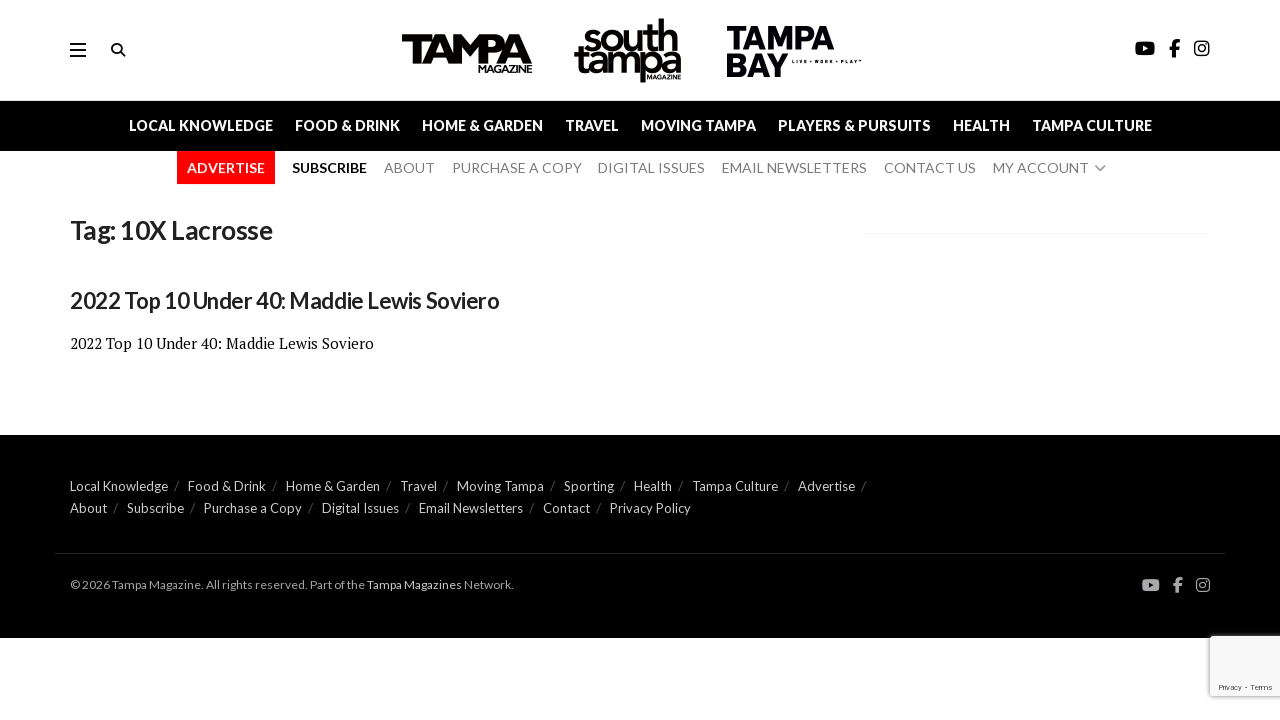

--- FILE ---
content_type: text/html; charset=utf-8
request_url: https://www.google.com/recaptcha/api2/anchor?ar=1&k=6Le05lcrAAAAAFB6XXD3qIpIzBkOtsb9xjrkc5Jz&co=aHR0cHM6Ly90YW1wYW1hZ2F6aW5lcy5jb206NDQz&hl=en&v=PoyoqOPhxBO7pBk68S4YbpHZ&size=invisible&anchor-ms=20000&execute-ms=30000&cb=ouecf98adoez
body_size: 48799
content:
<!DOCTYPE HTML><html dir="ltr" lang="en"><head><meta http-equiv="Content-Type" content="text/html; charset=UTF-8">
<meta http-equiv="X-UA-Compatible" content="IE=edge">
<title>reCAPTCHA</title>
<style type="text/css">
/* cyrillic-ext */
@font-face {
  font-family: 'Roboto';
  font-style: normal;
  font-weight: 400;
  font-stretch: 100%;
  src: url(//fonts.gstatic.com/s/roboto/v48/KFO7CnqEu92Fr1ME7kSn66aGLdTylUAMa3GUBHMdazTgWw.woff2) format('woff2');
  unicode-range: U+0460-052F, U+1C80-1C8A, U+20B4, U+2DE0-2DFF, U+A640-A69F, U+FE2E-FE2F;
}
/* cyrillic */
@font-face {
  font-family: 'Roboto';
  font-style: normal;
  font-weight: 400;
  font-stretch: 100%;
  src: url(//fonts.gstatic.com/s/roboto/v48/KFO7CnqEu92Fr1ME7kSn66aGLdTylUAMa3iUBHMdazTgWw.woff2) format('woff2');
  unicode-range: U+0301, U+0400-045F, U+0490-0491, U+04B0-04B1, U+2116;
}
/* greek-ext */
@font-face {
  font-family: 'Roboto';
  font-style: normal;
  font-weight: 400;
  font-stretch: 100%;
  src: url(//fonts.gstatic.com/s/roboto/v48/KFO7CnqEu92Fr1ME7kSn66aGLdTylUAMa3CUBHMdazTgWw.woff2) format('woff2');
  unicode-range: U+1F00-1FFF;
}
/* greek */
@font-face {
  font-family: 'Roboto';
  font-style: normal;
  font-weight: 400;
  font-stretch: 100%;
  src: url(//fonts.gstatic.com/s/roboto/v48/KFO7CnqEu92Fr1ME7kSn66aGLdTylUAMa3-UBHMdazTgWw.woff2) format('woff2');
  unicode-range: U+0370-0377, U+037A-037F, U+0384-038A, U+038C, U+038E-03A1, U+03A3-03FF;
}
/* math */
@font-face {
  font-family: 'Roboto';
  font-style: normal;
  font-weight: 400;
  font-stretch: 100%;
  src: url(//fonts.gstatic.com/s/roboto/v48/KFO7CnqEu92Fr1ME7kSn66aGLdTylUAMawCUBHMdazTgWw.woff2) format('woff2');
  unicode-range: U+0302-0303, U+0305, U+0307-0308, U+0310, U+0312, U+0315, U+031A, U+0326-0327, U+032C, U+032F-0330, U+0332-0333, U+0338, U+033A, U+0346, U+034D, U+0391-03A1, U+03A3-03A9, U+03B1-03C9, U+03D1, U+03D5-03D6, U+03F0-03F1, U+03F4-03F5, U+2016-2017, U+2034-2038, U+203C, U+2040, U+2043, U+2047, U+2050, U+2057, U+205F, U+2070-2071, U+2074-208E, U+2090-209C, U+20D0-20DC, U+20E1, U+20E5-20EF, U+2100-2112, U+2114-2115, U+2117-2121, U+2123-214F, U+2190, U+2192, U+2194-21AE, U+21B0-21E5, U+21F1-21F2, U+21F4-2211, U+2213-2214, U+2216-22FF, U+2308-230B, U+2310, U+2319, U+231C-2321, U+2336-237A, U+237C, U+2395, U+239B-23B7, U+23D0, U+23DC-23E1, U+2474-2475, U+25AF, U+25B3, U+25B7, U+25BD, U+25C1, U+25CA, U+25CC, U+25FB, U+266D-266F, U+27C0-27FF, U+2900-2AFF, U+2B0E-2B11, U+2B30-2B4C, U+2BFE, U+3030, U+FF5B, U+FF5D, U+1D400-1D7FF, U+1EE00-1EEFF;
}
/* symbols */
@font-face {
  font-family: 'Roboto';
  font-style: normal;
  font-weight: 400;
  font-stretch: 100%;
  src: url(//fonts.gstatic.com/s/roboto/v48/KFO7CnqEu92Fr1ME7kSn66aGLdTylUAMaxKUBHMdazTgWw.woff2) format('woff2');
  unicode-range: U+0001-000C, U+000E-001F, U+007F-009F, U+20DD-20E0, U+20E2-20E4, U+2150-218F, U+2190, U+2192, U+2194-2199, U+21AF, U+21E6-21F0, U+21F3, U+2218-2219, U+2299, U+22C4-22C6, U+2300-243F, U+2440-244A, U+2460-24FF, U+25A0-27BF, U+2800-28FF, U+2921-2922, U+2981, U+29BF, U+29EB, U+2B00-2BFF, U+4DC0-4DFF, U+FFF9-FFFB, U+10140-1018E, U+10190-1019C, U+101A0, U+101D0-101FD, U+102E0-102FB, U+10E60-10E7E, U+1D2C0-1D2D3, U+1D2E0-1D37F, U+1F000-1F0FF, U+1F100-1F1AD, U+1F1E6-1F1FF, U+1F30D-1F30F, U+1F315, U+1F31C, U+1F31E, U+1F320-1F32C, U+1F336, U+1F378, U+1F37D, U+1F382, U+1F393-1F39F, U+1F3A7-1F3A8, U+1F3AC-1F3AF, U+1F3C2, U+1F3C4-1F3C6, U+1F3CA-1F3CE, U+1F3D4-1F3E0, U+1F3ED, U+1F3F1-1F3F3, U+1F3F5-1F3F7, U+1F408, U+1F415, U+1F41F, U+1F426, U+1F43F, U+1F441-1F442, U+1F444, U+1F446-1F449, U+1F44C-1F44E, U+1F453, U+1F46A, U+1F47D, U+1F4A3, U+1F4B0, U+1F4B3, U+1F4B9, U+1F4BB, U+1F4BF, U+1F4C8-1F4CB, U+1F4D6, U+1F4DA, U+1F4DF, U+1F4E3-1F4E6, U+1F4EA-1F4ED, U+1F4F7, U+1F4F9-1F4FB, U+1F4FD-1F4FE, U+1F503, U+1F507-1F50B, U+1F50D, U+1F512-1F513, U+1F53E-1F54A, U+1F54F-1F5FA, U+1F610, U+1F650-1F67F, U+1F687, U+1F68D, U+1F691, U+1F694, U+1F698, U+1F6AD, U+1F6B2, U+1F6B9-1F6BA, U+1F6BC, U+1F6C6-1F6CF, U+1F6D3-1F6D7, U+1F6E0-1F6EA, U+1F6F0-1F6F3, U+1F6F7-1F6FC, U+1F700-1F7FF, U+1F800-1F80B, U+1F810-1F847, U+1F850-1F859, U+1F860-1F887, U+1F890-1F8AD, U+1F8B0-1F8BB, U+1F8C0-1F8C1, U+1F900-1F90B, U+1F93B, U+1F946, U+1F984, U+1F996, U+1F9E9, U+1FA00-1FA6F, U+1FA70-1FA7C, U+1FA80-1FA89, U+1FA8F-1FAC6, U+1FACE-1FADC, U+1FADF-1FAE9, U+1FAF0-1FAF8, U+1FB00-1FBFF;
}
/* vietnamese */
@font-face {
  font-family: 'Roboto';
  font-style: normal;
  font-weight: 400;
  font-stretch: 100%;
  src: url(//fonts.gstatic.com/s/roboto/v48/KFO7CnqEu92Fr1ME7kSn66aGLdTylUAMa3OUBHMdazTgWw.woff2) format('woff2');
  unicode-range: U+0102-0103, U+0110-0111, U+0128-0129, U+0168-0169, U+01A0-01A1, U+01AF-01B0, U+0300-0301, U+0303-0304, U+0308-0309, U+0323, U+0329, U+1EA0-1EF9, U+20AB;
}
/* latin-ext */
@font-face {
  font-family: 'Roboto';
  font-style: normal;
  font-weight: 400;
  font-stretch: 100%;
  src: url(//fonts.gstatic.com/s/roboto/v48/KFO7CnqEu92Fr1ME7kSn66aGLdTylUAMa3KUBHMdazTgWw.woff2) format('woff2');
  unicode-range: U+0100-02BA, U+02BD-02C5, U+02C7-02CC, U+02CE-02D7, U+02DD-02FF, U+0304, U+0308, U+0329, U+1D00-1DBF, U+1E00-1E9F, U+1EF2-1EFF, U+2020, U+20A0-20AB, U+20AD-20C0, U+2113, U+2C60-2C7F, U+A720-A7FF;
}
/* latin */
@font-face {
  font-family: 'Roboto';
  font-style: normal;
  font-weight: 400;
  font-stretch: 100%;
  src: url(//fonts.gstatic.com/s/roboto/v48/KFO7CnqEu92Fr1ME7kSn66aGLdTylUAMa3yUBHMdazQ.woff2) format('woff2');
  unicode-range: U+0000-00FF, U+0131, U+0152-0153, U+02BB-02BC, U+02C6, U+02DA, U+02DC, U+0304, U+0308, U+0329, U+2000-206F, U+20AC, U+2122, U+2191, U+2193, U+2212, U+2215, U+FEFF, U+FFFD;
}
/* cyrillic-ext */
@font-face {
  font-family: 'Roboto';
  font-style: normal;
  font-weight: 500;
  font-stretch: 100%;
  src: url(//fonts.gstatic.com/s/roboto/v48/KFO7CnqEu92Fr1ME7kSn66aGLdTylUAMa3GUBHMdazTgWw.woff2) format('woff2');
  unicode-range: U+0460-052F, U+1C80-1C8A, U+20B4, U+2DE0-2DFF, U+A640-A69F, U+FE2E-FE2F;
}
/* cyrillic */
@font-face {
  font-family: 'Roboto';
  font-style: normal;
  font-weight: 500;
  font-stretch: 100%;
  src: url(//fonts.gstatic.com/s/roboto/v48/KFO7CnqEu92Fr1ME7kSn66aGLdTylUAMa3iUBHMdazTgWw.woff2) format('woff2');
  unicode-range: U+0301, U+0400-045F, U+0490-0491, U+04B0-04B1, U+2116;
}
/* greek-ext */
@font-face {
  font-family: 'Roboto';
  font-style: normal;
  font-weight: 500;
  font-stretch: 100%;
  src: url(//fonts.gstatic.com/s/roboto/v48/KFO7CnqEu92Fr1ME7kSn66aGLdTylUAMa3CUBHMdazTgWw.woff2) format('woff2');
  unicode-range: U+1F00-1FFF;
}
/* greek */
@font-face {
  font-family: 'Roboto';
  font-style: normal;
  font-weight: 500;
  font-stretch: 100%;
  src: url(//fonts.gstatic.com/s/roboto/v48/KFO7CnqEu92Fr1ME7kSn66aGLdTylUAMa3-UBHMdazTgWw.woff2) format('woff2');
  unicode-range: U+0370-0377, U+037A-037F, U+0384-038A, U+038C, U+038E-03A1, U+03A3-03FF;
}
/* math */
@font-face {
  font-family: 'Roboto';
  font-style: normal;
  font-weight: 500;
  font-stretch: 100%;
  src: url(//fonts.gstatic.com/s/roboto/v48/KFO7CnqEu92Fr1ME7kSn66aGLdTylUAMawCUBHMdazTgWw.woff2) format('woff2');
  unicode-range: U+0302-0303, U+0305, U+0307-0308, U+0310, U+0312, U+0315, U+031A, U+0326-0327, U+032C, U+032F-0330, U+0332-0333, U+0338, U+033A, U+0346, U+034D, U+0391-03A1, U+03A3-03A9, U+03B1-03C9, U+03D1, U+03D5-03D6, U+03F0-03F1, U+03F4-03F5, U+2016-2017, U+2034-2038, U+203C, U+2040, U+2043, U+2047, U+2050, U+2057, U+205F, U+2070-2071, U+2074-208E, U+2090-209C, U+20D0-20DC, U+20E1, U+20E5-20EF, U+2100-2112, U+2114-2115, U+2117-2121, U+2123-214F, U+2190, U+2192, U+2194-21AE, U+21B0-21E5, U+21F1-21F2, U+21F4-2211, U+2213-2214, U+2216-22FF, U+2308-230B, U+2310, U+2319, U+231C-2321, U+2336-237A, U+237C, U+2395, U+239B-23B7, U+23D0, U+23DC-23E1, U+2474-2475, U+25AF, U+25B3, U+25B7, U+25BD, U+25C1, U+25CA, U+25CC, U+25FB, U+266D-266F, U+27C0-27FF, U+2900-2AFF, U+2B0E-2B11, U+2B30-2B4C, U+2BFE, U+3030, U+FF5B, U+FF5D, U+1D400-1D7FF, U+1EE00-1EEFF;
}
/* symbols */
@font-face {
  font-family: 'Roboto';
  font-style: normal;
  font-weight: 500;
  font-stretch: 100%;
  src: url(//fonts.gstatic.com/s/roboto/v48/KFO7CnqEu92Fr1ME7kSn66aGLdTylUAMaxKUBHMdazTgWw.woff2) format('woff2');
  unicode-range: U+0001-000C, U+000E-001F, U+007F-009F, U+20DD-20E0, U+20E2-20E4, U+2150-218F, U+2190, U+2192, U+2194-2199, U+21AF, U+21E6-21F0, U+21F3, U+2218-2219, U+2299, U+22C4-22C6, U+2300-243F, U+2440-244A, U+2460-24FF, U+25A0-27BF, U+2800-28FF, U+2921-2922, U+2981, U+29BF, U+29EB, U+2B00-2BFF, U+4DC0-4DFF, U+FFF9-FFFB, U+10140-1018E, U+10190-1019C, U+101A0, U+101D0-101FD, U+102E0-102FB, U+10E60-10E7E, U+1D2C0-1D2D3, U+1D2E0-1D37F, U+1F000-1F0FF, U+1F100-1F1AD, U+1F1E6-1F1FF, U+1F30D-1F30F, U+1F315, U+1F31C, U+1F31E, U+1F320-1F32C, U+1F336, U+1F378, U+1F37D, U+1F382, U+1F393-1F39F, U+1F3A7-1F3A8, U+1F3AC-1F3AF, U+1F3C2, U+1F3C4-1F3C6, U+1F3CA-1F3CE, U+1F3D4-1F3E0, U+1F3ED, U+1F3F1-1F3F3, U+1F3F5-1F3F7, U+1F408, U+1F415, U+1F41F, U+1F426, U+1F43F, U+1F441-1F442, U+1F444, U+1F446-1F449, U+1F44C-1F44E, U+1F453, U+1F46A, U+1F47D, U+1F4A3, U+1F4B0, U+1F4B3, U+1F4B9, U+1F4BB, U+1F4BF, U+1F4C8-1F4CB, U+1F4D6, U+1F4DA, U+1F4DF, U+1F4E3-1F4E6, U+1F4EA-1F4ED, U+1F4F7, U+1F4F9-1F4FB, U+1F4FD-1F4FE, U+1F503, U+1F507-1F50B, U+1F50D, U+1F512-1F513, U+1F53E-1F54A, U+1F54F-1F5FA, U+1F610, U+1F650-1F67F, U+1F687, U+1F68D, U+1F691, U+1F694, U+1F698, U+1F6AD, U+1F6B2, U+1F6B9-1F6BA, U+1F6BC, U+1F6C6-1F6CF, U+1F6D3-1F6D7, U+1F6E0-1F6EA, U+1F6F0-1F6F3, U+1F6F7-1F6FC, U+1F700-1F7FF, U+1F800-1F80B, U+1F810-1F847, U+1F850-1F859, U+1F860-1F887, U+1F890-1F8AD, U+1F8B0-1F8BB, U+1F8C0-1F8C1, U+1F900-1F90B, U+1F93B, U+1F946, U+1F984, U+1F996, U+1F9E9, U+1FA00-1FA6F, U+1FA70-1FA7C, U+1FA80-1FA89, U+1FA8F-1FAC6, U+1FACE-1FADC, U+1FADF-1FAE9, U+1FAF0-1FAF8, U+1FB00-1FBFF;
}
/* vietnamese */
@font-face {
  font-family: 'Roboto';
  font-style: normal;
  font-weight: 500;
  font-stretch: 100%;
  src: url(//fonts.gstatic.com/s/roboto/v48/KFO7CnqEu92Fr1ME7kSn66aGLdTylUAMa3OUBHMdazTgWw.woff2) format('woff2');
  unicode-range: U+0102-0103, U+0110-0111, U+0128-0129, U+0168-0169, U+01A0-01A1, U+01AF-01B0, U+0300-0301, U+0303-0304, U+0308-0309, U+0323, U+0329, U+1EA0-1EF9, U+20AB;
}
/* latin-ext */
@font-face {
  font-family: 'Roboto';
  font-style: normal;
  font-weight: 500;
  font-stretch: 100%;
  src: url(//fonts.gstatic.com/s/roboto/v48/KFO7CnqEu92Fr1ME7kSn66aGLdTylUAMa3KUBHMdazTgWw.woff2) format('woff2');
  unicode-range: U+0100-02BA, U+02BD-02C5, U+02C7-02CC, U+02CE-02D7, U+02DD-02FF, U+0304, U+0308, U+0329, U+1D00-1DBF, U+1E00-1E9F, U+1EF2-1EFF, U+2020, U+20A0-20AB, U+20AD-20C0, U+2113, U+2C60-2C7F, U+A720-A7FF;
}
/* latin */
@font-face {
  font-family: 'Roboto';
  font-style: normal;
  font-weight: 500;
  font-stretch: 100%;
  src: url(//fonts.gstatic.com/s/roboto/v48/KFO7CnqEu92Fr1ME7kSn66aGLdTylUAMa3yUBHMdazQ.woff2) format('woff2');
  unicode-range: U+0000-00FF, U+0131, U+0152-0153, U+02BB-02BC, U+02C6, U+02DA, U+02DC, U+0304, U+0308, U+0329, U+2000-206F, U+20AC, U+2122, U+2191, U+2193, U+2212, U+2215, U+FEFF, U+FFFD;
}
/* cyrillic-ext */
@font-face {
  font-family: 'Roboto';
  font-style: normal;
  font-weight: 900;
  font-stretch: 100%;
  src: url(//fonts.gstatic.com/s/roboto/v48/KFO7CnqEu92Fr1ME7kSn66aGLdTylUAMa3GUBHMdazTgWw.woff2) format('woff2');
  unicode-range: U+0460-052F, U+1C80-1C8A, U+20B4, U+2DE0-2DFF, U+A640-A69F, U+FE2E-FE2F;
}
/* cyrillic */
@font-face {
  font-family: 'Roboto';
  font-style: normal;
  font-weight: 900;
  font-stretch: 100%;
  src: url(//fonts.gstatic.com/s/roboto/v48/KFO7CnqEu92Fr1ME7kSn66aGLdTylUAMa3iUBHMdazTgWw.woff2) format('woff2');
  unicode-range: U+0301, U+0400-045F, U+0490-0491, U+04B0-04B1, U+2116;
}
/* greek-ext */
@font-face {
  font-family: 'Roboto';
  font-style: normal;
  font-weight: 900;
  font-stretch: 100%;
  src: url(//fonts.gstatic.com/s/roboto/v48/KFO7CnqEu92Fr1ME7kSn66aGLdTylUAMa3CUBHMdazTgWw.woff2) format('woff2');
  unicode-range: U+1F00-1FFF;
}
/* greek */
@font-face {
  font-family: 'Roboto';
  font-style: normal;
  font-weight: 900;
  font-stretch: 100%;
  src: url(//fonts.gstatic.com/s/roboto/v48/KFO7CnqEu92Fr1ME7kSn66aGLdTylUAMa3-UBHMdazTgWw.woff2) format('woff2');
  unicode-range: U+0370-0377, U+037A-037F, U+0384-038A, U+038C, U+038E-03A1, U+03A3-03FF;
}
/* math */
@font-face {
  font-family: 'Roboto';
  font-style: normal;
  font-weight: 900;
  font-stretch: 100%;
  src: url(//fonts.gstatic.com/s/roboto/v48/KFO7CnqEu92Fr1ME7kSn66aGLdTylUAMawCUBHMdazTgWw.woff2) format('woff2');
  unicode-range: U+0302-0303, U+0305, U+0307-0308, U+0310, U+0312, U+0315, U+031A, U+0326-0327, U+032C, U+032F-0330, U+0332-0333, U+0338, U+033A, U+0346, U+034D, U+0391-03A1, U+03A3-03A9, U+03B1-03C9, U+03D1, U+03D5-03D6, U+03F0-03F1, U+03F4-03F5, U+2016-2017, U+2034-2038, U+203C, U+2040, U+2043, U+2047, U+2050, U+2057, U+205F, U+2070-2071, U+2074-208E, U+2090-209C, U+20D0-20DC, U+20E1, U+20E5-20EF, U+2100-2112, U+2114-2115, U+2117-2121, U+2123-214F, U+2190, U+2192, U+2194-21AE, U+21B0-21E5, U+21F1-21F2, U+21F4-2211, U+2213-2214, U+2216-22FF, U+2308-230B, U+2310, U+2319, U+231C-2321, U+2336-237A, U+237C, U+2395, U+239B-23B7, U+23D0, U+23DC-23E1, U+2474-2475, U+25AF, U+25B3, U+25B7, U+25BD, U+25C1, U+25CA, U+25CC, U+25FB, U+266D-266F, U+27C0-27FF, U+2900-2AFF, U+2B0E-2B11, U+2B30-2B4C, U+2BFE, U+3030, U+FF5B, U+FF5D, U+1D400-1D7FF, U+1EE00-1EEFF;
}
/* symbols */
@font-face {
  font-family: 'Roboto';
  font-style: normal;
  font-weight: 900;
  font-stretch: 100%;
  src: url(//fonts.gstatic.com/s/roboto/v48/KFO7CnqEu92Fr1ME7kSn66aGLdTylUAMaxKUBHMdazTgWw.woff2) format('woff2');
  unicode-range: U+0001-000C, U+000E-001F, U+007F-009F, U+20DD-20E0, U+20E2-20E4, U+2150-218F, U+2190, U+2192, U+2194-2199, U+21AF, U+21E6-21F0, U+21F3, U+2218-2219, U+2299, U+22C4-22C6, U+2300-243F, U+2440-244A, U+2460-24FF, U+25A0-27BF, U+2800-28FF, U+2921-2922, U+2981, U+29BF, U+29EB, U+2B00-2BFF, U+4DC0-4DFF, U+FFF9-FFFB, U+10140-1018E, U+10190-1019C, U+101A0, U+101D0-101FD, U+102E0-102FB, U+10E60-10E7E, U+1D2C0-1D2D3, U+1D2E0-1D37F, U+1F000-1F0FF, U+1F100-1F1AD, U+1F1E6-1F1FF, U+1F30D-1F30F, U+1F315, U+1F31C, U+1F31E, U+1F320-1F32C, U+1F336, U+1F378, U+1F37D, U+1F382, U+1F393-1F39F, U+1F3A7-1F3A8, U+1F3AC-1F3AF, U+1F3C2, U+1F3C4-1F3C6, U+1F3CA-1F3CE, U+1F3D4-1F3E0, U+1F3ED, U+1F3F1-1F3F3, U+1F3F5-1F3F7, U+1F408, U+1F415, U+1F41F, U+1F426, U+1F43F, U+1F441-1F442, U+1F444, U+1F446-1F449, U+1F44C-1F44E, U+1F453, U+1F46A, U+1F47D, U+1F4A3, U+1F4B0, U+1F4B3, U+1F4B9, U+1F4BB, U+1F4BF, U+1F4C8-1F4CB, U+1F4D6, U+1F4DA, U+1F4DF, U+1F4E3-1F4E6, U+1F4EA-1F4ED, U+1F4F7, U+1F4F9-1F4FB, U+1F4FD-1F4FE, U+1F503, U+1F507-1F50B, U+1F50D, U+1F512-1F513, U+1F53E-1F54A, U+1F54F-1F5FA, U+1F610, U+1F650-1F67F, U+1F687, U+1F68D, U+1F691, U+1F694, U+1F698, U+1F6AD, U+1F6B2, U+1F6B9-1F6BA, U+1F6BC, U+1F6C6-1F6CF, U+1F6D3-1F6D7, U+1F6E0-1F6EA, U+1F6F0-1F6F3, U+1F6F7-1F6FC, U+1F700-1F7FF, U+1F800-1F80B, U+1F810-1F847, U+1F850-1F859, U+1F860-1F887, U+1F890-1F8AD, U+1F8B0-1F8BB, U+1F8C0-1F8C1, U+1F900-1F90B, U+1F93B, U+1F946, U+1F984, U+1F996, U+1F9E9, U+1FA00-1FA6F, U+1FA70-1FA7C, U+1FA80-1FA89, U+1FA8F-1FAC6, U+1FACE-1FADC, U+1FADF-1FAE9, U+1FAF0-1FAF8, U+1FB00-1FBFF;
}
/* vietnamese */
@font-face {
  font-family: 'Roboto';
  font-style: normal;
  font-weight: 900;
  font-stretch: 100%;
  src: url(//fonts.gstatic.com/s/roboto/v48/KFO7CnqEu92Fr1ME7kSn66aGLdTylUAMa3OUBHMdazTgWw.woff2) format('woff2');
  unicode-range: U+0102-0103, U+0110-0111, U+0128-0129, U+0168-0169, U+01A0-01A1, U+01AF-01B0, U+0300-0301, U+0303-0304, U+0308-0309, U+0323, U+0329, U+1EA0-1EF9, U+20AB;
}
/* latin-ext */
@font-face {
  font-family: 'Roboto';
  font-style: normal;
  font-weight: 900;
  font-stretch: 100%;
  src: url(//fonts.gstatic.com/s/roboto/v48/KFO7CnqEu92Fr1ME7kSn66aGLdTylUAMa3KUBHMdazTgWw.woff2) format('woff2');
  unicode-range: U+0100-02BA, U+02BD-02C5, U+02C7-02CC, U+02CE-02D7, U+02DD-02FF, U+0304, U+0308, U+0329, U+1D00-1DBF, U+1E00-1E9F, U+1EF2-1EFF, U+2020, U+20A0-20AB, U+20AD-20C0, U+2113, U+2C60-2C7F, U+A720-A7FF;
}
/* latin */
@font-face {
  font-family: 'Roboto';
  font-style: normal;
  font-weight: 900;
  font-stretch: 100%;
  src: url(//fonts.gstatic.com/s/roboto/v48/KFO7CnqEu92Fr1ME7kSn66aGLdTylUAMa3yUBHMdazQ.woff2) format('woff2');
  unicode-range: U+0000-00FF, U+0131, U+0152-0153, U+02BB-02BC, U+02C6, U+02DA, U+02DC, U+0304, U+0308, U+0329, U+2000-206F, U+20AC, U+2122, U+2191, U+2193, U+2212, U+2215, U+FEFF, U+FFFD;
}

</style>
<link rel="stylesheet" type="text/css" href="https://www.gstatic.com/recaptcha/releases/PoyoqOPhxBO7pBk68S4YbpHZ/styles__ltr.css">
<script nonce="gj_HTAcHbs8Oj6CdWutYLQ" type="text/javascript">window['__recaptcha_api'] = 'https://www.google.com/recaptcha/api2/';</script>
<script type="text/javascript" src="https://www.gstatic.com/recaptcha/releases/PoyoqOPhxBO7pBk68S4YbpHZ/recaptcha__en.js" nonce="gj_HTAcHbs8Oj6CdWutYLQ">
      
    </script></head>
<body><div id="rc-anchor-alert" class="rc-anchor-alert"></div>
<input type="hidden" id="recaptcha-token" value="[base64]">
<script type="text/javascript" nonce="gj_HTAcHbs8Oj6CdWutYLQ">
      recaptcha.anchor.Main.init("[\x22ainput\x22,[\x22bgdata\x22,\x22\x22,\[base64]/[base64]/MjU1Ong/[base64]/[base64]/[base64]/[base64]/[base64]/[base64]/[base64]/[base64]/[base64]/[base64]/[base64]/[base64]/[base64]/[base64]/[base64]\\u003d\x22,\[base64]\\u003d\\u003d\x22,\[base64]/w6HDk24He0fDgsO4VxbDusOewpAYw6hbYMO1WD1ZbsOqN0dzw4tCwqQiw4PDm8O0wpIODTtWwol+K8OGwqHCtn1ubDBQw6QaI2rCuMKqwr9awqQ5wp/Do8K+w4MbwopNwqvDgsKew7HCilvDo8KrST91DlV/wpZQwploQ8ODw6/DnEUMAyjDhsKFwrBDwqwgS8Kyw7tjcUrCgw1uwpMzwp7CowXDhisUw7nDv3nCkS/CucOQw5kwKQkIw6N9OcKHb8KZw6PCqWrCoxnCryHDjsO8w5zDn8KKdsOnIcOvw6pNwqkGGXJJe8OKNMOZwosdRVB8PmUhesKlCHdkXTLDmcKTwo0RwoAaBSbDosOadMO+MMK5w6rDi8KBDCRKw6rCqwdrwrlfA8K8QMKwwo/Cm33Cr8OmV8KOwrFKaTvDo8OIw6xxw5EUw5PCtsOLQ8K8VDVfZsKZw7fCtMObwpICesO3w4/[base64]/Ds2kBwo0mAsKNw6nDiBfCqgtQN8OQw4I/MmQQGcO4I8KbHj7DuDfCmhYcw7jCnHBdw5vDiQ5/w7HDlBoaVQY5PUbCksKUPCtpfsKxfhQOwrBWMSIrbE1xM0Emw6fDl8KdwprDpXrDhRpjwrArw4jCq1LChcObw6oOEjAcBMOpw5vDjFlRw4PCu8Kmck/DisOBH8KWwqc0wovDvGoLdysmGHnCiUxDNsONwoMvw5JowoxWwoDCrMOLw712SF0nNcK+w4JqccKaccOxHgbDtn0Gw43ClXvDrsKrWlbDlcO5wo7ClWAhwprCp8KnT8OywprDqFAIGgvCoMKFw5/Cl8KqNiJ9eRoVfcK3wrjCnsKmw6LCk3bDvDXDisK+w4fDpVhVUcKsa8OcRE9fcMORwrgywrsFUnnDtMOAVjJfEMKmwrDClzJ/w7lSGmEzdXTCrGzChcK1w5bDp8OiJBfDgsKNw6bDmsK6P3EdBG/CjsOmUHHCrQM8wpd5w5R0P0/DlMO4w51ePWVPF8Knw4JsJsKcw4JbF25XLSLDgWl2UcO3wpRxwpPCpk/CkMOrwqlRZMKeTVNbDw0HwovDrMOtaMKGw5XCnTdwc0LCqkUlwqFIw5/ChV1wUkdPw5/[base64]/w7fCiz3ClcOvwrbDkQXCtsKwwokOeMKrCjrCnMOsAMKsbcKZw7fCjTzCu8Ohc8OQKht3w7bCrsOFwo1DLMONw6rChRfCi8OVB8KnwoF5w4XCqsOcwqTCrS4ew7k9w5jDoMOXF8Kmw6PCqsKBT8OePQ9/w710wp1ZwqLDtgvCr8O/[base64]/DnFDDhMO/IsKJDw7DocKIZcONwpPCpCLDssOcQcKRXzzDuT/Ds8OBJSzClAbDi8KXUsKrLlQuU2hiDkzCo8KDw70vwq1RHgFJw6jCqcKsw6TDlcK2w6XCqCcLN8OvFCPDpiRsw63CvcOtYMOtwrfDgw7Dp8KywoZTN8KAwoPDrsONZiA/S8KEw43CrVE+T3p7w7rDgsKYw6UGXxjClcKJw4vDjcKawonCuB0ow7tCw7DDtS/DnsONSkpmIEQww6NpX8K/w7llVkrDgcKqwqXDq1YIP8KiCsKQw5Mcw4pRF8KfRkjDrj4xVMOqw6xywrgxYmdIwrMcS1PChA/DtcK3w7N2OsK8WknDgcOsw6XCgCnCnMOYw6PCjcOMbsOEJWTCisKvw5TCkzE/S13Cp3DDujXDlcKoVnBTZ8K7F8O7D2oHLD8Ow7RtWiPCrkJKLXFpIMOWcAXCmcOswo7DqBI1NsOMVy7CqzLDjsKRCExnwrJAG0bDpFQdw7vDthbDpcKzdw7CgsO4w64XNcOaA8O0Qm3CjTwUwo/DqRjCp8KMw6nDv8O/H0RhwpBww7c2LsKHCsO8wovCgW5Aw7jCtjJFw4LCh1rCjXEYwrooTsO6TcK0woI+ExbDmBMvLsKCMFzCgcKXwpNYwpFew6kFwoXDj8KPwpfCn1XDk1xADMKCbXlPOBbDvWAIw7rChAvDscO4EQQsw74/OElQw7TCpMOTCm3CuGApeMOPJMKgDMKqY8OEwrpewoDChAE+FW/DkVrDtyPCmWtoZsKaw4NnE8OOY01VwrPCusK9A2EWU8O3OsOZwpXCry/[base64]/[base64]/DkzF/wp7CizvCk8Kew4rDmxEzfiZUEcOTwroTD8KSw7bDtcKiwqrDtR09w7RWUkNWOcOMw5DDsVMFZ8KywpzCulprQkTDjDtPXsKkP8KiTULDgsOgR8OlwokbwprDi23DiSdwBS1OBXnDi8OwM2vDocOlX8KXEWQYF8K/[base64]/DvSHDvnhZUMKob8OZK0J0EMKQTsOkw5gzMcOQHF7DiMKZwonDnMKYaGvDgh8SC8KjC1zDjcKSw7Ffw61JIxs/a8KCPMKdw5/CrcOvw6nCs8O0wozCr2bDpMOhwqJEOWHCmnHCjsOka8Omwr3ClSFaw5PCtC0uwrTDpE/DpQojR8K5wo0Cw4hUw5zCvMO+w4/Cu2xPJgvDhMObTEJiecKpw6keVUXDjcOBw7rCjipKw40YM0ABwrorw77Do8KowowawpbCr8Kxwqplw4oTwrFYIWvCt0l/[base64]/CjcOQw79Kw5Zow6LDqMKRw5UCTQPCjD8nwr89w4/DscKewpM4Intowrprw77DhTDCrsOEw54SwrtSwroIacOcwpfCkU8owqsaOH85w5zDv3DCgQtww78Vw4/[base64]/CqsKOTsOnw4d5w55jOmFDWsK6wpLClzjDun/CjGjDucOQwpJaw7ZewoHCt3xbEnQMw71TUDDCrAkwfx3DllPCgzd4B0dWD13Cn8KlPcKeLsK4w5jCshvCmsKBRcOiw4tzV8ODXU/[base64]/[base64]/DlUXCiTbCrcKzw5NEwoU/w75XUnYPUx7Cr0MawqwMw41zw5rDmDLDji7Dq8K5CVtNwqDDucOHw6XCozTCtsK4T8ODw5Newo5YXC5SR8K4w7bCh8KpwoXCmsKnAcOhYA/CuQRdwqLClsOEL8KOwrtpwoJEHsOjw55wZ2HCvMK2wo0eVsKVPz7CqsKVcQMrMVIFQHrCmGNnYUbDiMODExVyO8OxS8Ksw7/DuFHDtcOTwrYGw6DCh1bCjcK2G3LCo8OnWsKxIWHDm2zDnUVAwqpKw6REwrXCt1DDlMKAcmbCusOPMG/DpyXDvUg/[base64]/EcOpw5HCqMKawpxObAYMw7pyVDHCiMObwrN4GwXDiTvCncKLwolHWBUDwpXCvQk9w5wNGXDDkcO7w6TCpW5Tw4k/woPDphXDuwdGw57DtDDDocK6w4MCVMKSwrjDgELCqEnDh8OkwpACVgE/w5QEwrU5aMOkIcO1wpTCtyzCo07CsMKmegRAe8K1wqrCjsO0wpzDrsKtYBxERwzDrRTDtsKzb1ohWsKlWcOTw53DjsOQH8KSw4pUY8KewolbG8Ovw5vDrho8w7/DjcKAUcORw5kpwoJYw7TCgMKLa8Kbwox4w7/DmcO6JlfDhgVaw7bClcKOfADCkiHCoMOaaMOzZiTDjsKIZcO1Bgs2wowBFcK7V0Yjwps/LSUgwq44wodSVsKFWMORwoJ0H3rDr37Dpyk8wr/DqMKIwrpGecKGwovDqgDDujjCgGdoNcKrw73DvhLCuMOtAMKCM8Knw7kLwqdNfG1eNGPDnMO+FjfDjMOywo/[base64]/CtcKLw6RewprCr8Oaw6Baw60Ow7chw5rDqRIUw6Jvwoo1w7tAasKRVMOXNsKtw5Y/[base64]/[base64]/CusO6wrDDtigrw7/Dj13CkMOpw7EJwobCggBLCsK3EsK3w6/CucOhLRbDqGlRw5LCg8OhwoFgw6/DjlrDpMKoVwkaLyUEah85WsO8w7zCr0BYRsOkw488IsKHbFTCicOOwo7ChMO2wrJEBW8qFVFsej5Re8Olw7cLDD/Cq8ORVcO0w7xJeVTDlg/[base64]/[base64]/DiivDkXjDjsO0wr1VwoPDvcKDSXTCuxHCv8KGfgjCiVTCq8KAw6cfS8K9JH9kw5vCoG/CihTDjcKgBMOMwqnDnmIeWErDhXDDqyPDk3EgR23CvsOKwq1Mw4zDjMK7bTTCrDheLzfDo8K6wqfDgxDDksOYFQnDqsOAIGBXwo9iw7PDusOWTRzCqMOzCxxdV8KeZVDCgjnDlMK3TG/Cvm5pIcKnw77CncKcacKRwp3CuCQQwo1mwqw0CznCjMK6CMKBw6kONVRcbAU7M8OeWxwdDyrDhWYKGhZ7wqLCiwPCtMOaw6rDpMOCw7Y5Am/DlcKXw5sgGTvDlMOjBjVFwoAfJW9LK8Oxw6vDtMKPw79jw7YtYw/Cm1sNFcKDw60GWMKsw7sFwrFxbsKzwqUjDiMDw5hudMKBw7Niwo3CiMKIOHbCusK/XmELw7QgwqdjVjXCrsO/LVvDnyo9OhM2cCIGwqxfGTzDvk7CqsKpKxsxAcKWMsKTw6UnWQbDhm7Cq2cRw5wvUSDDmMOawoHDvBzDuMOWR8OMw4YPLWp5GhbDkj1iwp/DisOPBCXDkMKUN05SPcOZw7PDhMKsw7PCnDLCpcKdL3fCvsO/w6cew7rDnQrDmsOtcMO/w6YJeHY6w5LDgDR+YwDCkDs6UAZOw6AAw5jDssOTw7YoKzw/aSwlwpHCnXbCrWQ8DMK1FG7DocOSbC7DqBfCs8KoBj0kYsK4w6/[base64]/DgMO1wq7DisOMAHt2wroZSMKaR3AzLgXChE5Cd0x5wo8sa2VAQFJQZUVVBDVKw646PQbCncOsYsK3wqDCtRbCocOhRsOGJXdjwpzDncK/YEULwrAcQsK3w4zCuSLDuMKLTQrCpcKLw5zDtMO+w5MQwpbCmsOKfTUVwobCs2LCm0HCgFIKbxhBSzsYwo/Cs8OIwpo7w4TCqsOgbVXCp8K/SQzDsX7DujHDsQZ8w6Bww4LCmhM8w77DvUMVYg/DvzA4dBbDhlsGwr3CrMKWCsKOwpDCj8Kgb8K0GMK/wrljwpJVw7XCgmXDsVZNwpDDi1RnwrbCu3XDs8OKOcKgb29JRsOBHDQ5wo3CnsKMw6AZZcK3Q0rCsA7DkWbCjsKcSFVaTsKgw5TCtgzDo8Okwr/[base64]/[base64]/CmsOYNMOGwpzDkAnDkD0Owr9rTsKcwprCvkdacMO4wo5VKcOLwrNVw6nCncKuNAjDi8KOeV3DsAYhw7cVbMK1UsOdO8KSwogMw77CmAp3w4sTw6kdw5YDwqJdZsKWZm9owps/wpVIAXXCl8OXwqfDnAY5wrUXIsOyw4nCusKeemMvw63ClH3DkyTDtMKrOAcMw6zDsGZBw4TDtgNdfxHDtcKAwphIwqbCgcORw4c+wrQ6XcOcw4TCqBHCkcOkwoPDvcOHw79VwpAXWmfChzVswrJgwpNDJh/Cvww3B8KxZCspTz3DkMOWwqDCon3DqcOmwqYER8KIKsKow5UPw5nDjMOZasKRwrhPw6hcw4gedFvDoCdnwrEAw5cow6vDusO5csOlwp/DjRcsw4k+TsOeYFbDnzFnw78/CB5tw5nCiARPUsKFZ8OIccKPJ8KFLmLDsxfDpMOiBcKEYCXCqXTDh8KRMMO9w59+RsKfX8Kxw4TCucOjwpQnOMOIw6PCsn7DgMOHwp/CisONNm1qKijDixHDhCQnUMOXMiPCt8K2w60uaR9Ywr/Du8KeJCnDp0wGw5fDiQlOZMOvfsOow5YXwpAMflUnwoHCrnbCnMKxHzcCREFdfE/[base64]/[base64]/[base64]/[base64]/wr3Cp8O3NcKZw47CvWfDjzPCuUXCucKPw4vDvcKWBkNOKE5KJDLCm8Ohw7jCr8K6wqHDtMOUHsKBFjRJJnM1wpp9eMOdcEPDjcKYwokHw6rCtntGwqjCh8Kxwr/[base64]/CmjbDp8OUB8KSBQIGw51nwqrCmBXDnEMZW8K9OE3DnHdFwroaNWrDnzTCpXnCh07DpsOiw4vCmMOMwobCj3/Cj2vCkMKQw7QFZsOrw7hzw7PDqGhDwoQJJwjDhwfDtcKVwpkDNErCljjDhcKYR2nDhHYdcAE+wpFbEMKyw67DvcK3fsK8QjxCWFwmwp9Aw6TCosK8AAVhVcOywrgVw69gGDQUC2/DqcKIShZMewjDn8K0w4DDsn3CncOSRDZ+ATLDk8O6ChjCucOGwpDDkwHDjS0jZsK0w6p7w4rDqQAhwq/Cg3xZL8Ocw7tUw49gw6dWOcKdTcKAJMOJS8OqwqpAwpISw5MSfcO2PMOAJMOsw5rCmcKEwoPDoQJ5w7LDqF0qA8KzdcKmXMORc8OzE2lRQ8OwwpHCksOZworCt8KhT0wTfMKiVVdBwp7Dm8KCwrHCrMK4BsOcDlsLUwQFW11wb8KadsKrwo/[base64]/CqDLCk1zCpnnCq0YtSMKDYMKxwq/DocO6wqjDrATDrE/Cj1PCusK3wpoFMi3Ctg/DmUvDtcKUQ8KuwrZxwr93dMKlXlcsw41kWHV+wo3CvsKnNMKQFiPCoUXCr8OSw6rCuTVOwoXDkXvDrkILIwnDrld8VCHDmsOQU8Ozw6gcw74nw58SfityD3HCicKDw6zCvHtWw7nCrwzChxfDp8O/wocvKGMEA8KQw5nDscKTWsOmw75dwq8uw6pAEsKIwptpw4E8wqt9GcOHNipxUsKAw4gzwq/[base64]/w4liw6HChsKxE3vCkXF/wpJqbSQTw5vCmsOTJsKrLn/DlMOLY8K0wpHDscOgFsK8w6HCrMOvwoZmw7IzDsKEw5Mnwq8DQRZWZy1pAcKQPx7DkMKgKsOkR8KQwrIQwrJfYjoFWMKVwpLCjCkpHMKkw4LDsMOnwr3Dl3w6wqXCshVvwqBqwoFowq/DnMKowrYhLMKYBX4rYDHDgClGw7d6AwJPwobCiMOQw5bCvENlw5rDicOsOj7Cv8OTw5PDn8OKw7nCmk/DpcK0dMOvHMK6wonDtMKPw6bCkMOyw4zCjsKSwqxoYQ4/w5HDllnDsz9JdMKEf8KxwobCj8OVw4oywrnCvMKCw4MDeitXFwlRwr8Rw63DmMOGQMK7HAPClcKIwqXDmcOZCMOkW8OMNMKmYsKESArDoSDCh1bDik/CvsO+KFbDpkDDlcK/w6kMworCky94wqnDosO/[base64]/w7HCgsOXZsKEdSFbwq/[base64]/[base64]/DuMOUw7UmWMO/fzDDjsODGR9sw6ISVipVRMOFB8KRGn3CiQk5VjHDqnBJw79FO2LDusOECsOnwpfDoWDCl8Oiw7TCpMKqNz0TwrDCgMKEwrVmwqBYC8KLMMOLTsO5wopWwrvDuTnCi8OhQifCpzTDvMKhOBvDnMOrc8Oxw5LCvMOhwrAvwrhZTG/[base64]/wowlNMKnw7/DmgzDhmfCo8OgMFTCvMKpCMOgw7HChjNHAXPDhHPCusONw4EhGsO3KcOpwpM0w6gJNEvCqcO4YsKeFgFEw5TDj0lIw5gkVnvCoTBvw4dvwpBmw4UpHCXCjgrCjMO1w5zCpsKYwr3CqGDClMKywpkcw786wpUzIsOhVMOKaMOJUy/DkMOew6DDiAHCssO7wo8vw5PDtyrDhcKKwoDCqcOfwoXCgsOvV8KRGsOueEoJwoInw7JPIWLCoFPCgF7CgcOmw6MEYMOATGEXwrwhB8KUBgpVwpvCnsKMw4bDg8KKw50JHsK6wqPDqy7DtsO9ZsOtGTHCtcO7cRrCjcOfwrtWwpXDicKMwrYiaQ7CjcK6Ezkuwo/CuzRuw7zDlDZ7eV40w6tsw696RMOKWFXCqQjCnMOJwovCtFx4w4DDr8OQwprCpMO4LcKjQ0vDiMKPworCncOuw6BmwoHChB0ifXVJw7/DgsOhOSEhS8Kvw7p8K2XCjMOLTWXConptwpkTwqZkwphhSBEsw4vDnsKkahfDihx0wo/[base64]/[base64]/Csnk3w5okw6g1fhc9EFvCpsKpUlLCn8KeYcKXRcO6woBTWsKaSVNAw4TDt1XCjQQAw7VMblkSwqh1wprDinnDrx0AEEVVw7PDj8Kdw48Cw4QzIcKnwq46wo/DjMK1w6zDui3DtMO+w4TCnFYSFDfCnMOMw5l8L8KowqZcwrDCj255wrZLXQ48BcONw6gIwpfCvcK/wolQKsKzesKIWcOyFEptw7YUw6nClMOJw5PClWDDvh99OThrw4/[base64]/DozLDoEAMH8OHDcKowpjDhQ/CnSPDvcOawokdwqlpGMOAw6wQw5kJRMKyw7sIEsODCW1vDsKlGMO1ExNYw5AWwqDDv8KxwpFNwo/CjmXDgwFKfjLCiwnDncK4w7B7woTDnB3CpzI7wr/CuMKPw6rCuy5XwoLDglbCqcK7TsKKw7jDm8KHwoPCnkk4wqhvwonCjsOUJsKHwpbCjRsxByh7VcOzwoFjTiUAwqpbdcK3w7PCp8KxPwPDkMO5dMK/ccK+MWUAwo/[base64]/DjV7CmcOfwq0mw49AwrHDk8OtZ8O8WjbCrsKVwpkCw4IUw4BVw6IRw6cqwoVfw4EYNXp7w6MiIS87AGzCkSBow77Dm8Kewr/[base64]/[base64]/DuMKAwqHDlMOLw6zCucO1UTTCqcKhC8O3wpQCcGUeLALDiMOKw7HDmMKFw4HDiQtaWE1ISxDDg8KwSsOvC8K5w7bDicOwwodkWsO7U8K+w6TDisKawo7CshwUP8KVSiQaPcKCw4MZYsK/VcKBw5nCuMK8YhVMG1bDiMOufcKdNkkKVXzDg8OzF3hOPWQNwrNnw4wBIMObwoRIw4fDoCZ6cUfCkMK/w70PwpwBYCscw47DoMK5B8KnWBXCvsOYw7DCqcKBw6XDrsKewozCjwfDlcK7wrUiw7vCicKTTVDDuTl1UsKHwpbDlcO7wqIbwoRNbsOhw6ZzR8O/SMOGwqbDuHEpwrjDmcO6esKTwp1NKWcJwqxBw5zCgcOSwqfCkTjCtMOwbjnDjsOGwpXDqgA7w4RVwr9CUcKRw7pIw6fDvB8Jd3pawofDoh/[base64]/Dv8Kjcnxyw5VfwoXDm2PCrTZHKsK6w6HCqMKxY1zChMKkH2vDs8ORZR7CisO/HUnCv20UIsKTRcKYwpnDk8Kcw4fCkQjDucKWwrALWMO5wpBZwrnCkWPCvh/[base64]/Cjx5aVcKVw7XCmScgBiDCsjIIfsKHw5TCncKTW8OCw49sw5Ydw4bCkSJYwpdPGUM1VQVFbMO6EsOKw7N3wrvDhMOsw7pzIcO9w7xjP8OYwqoHGX86woZow7PCo8OYccKdwqnDq8O6wr3CnsOPXRwzMQjDkiBcBMKOw4HDmB3CkS/[base64]/DhMKbwq/CiWPCv3XCiMKUJXvCm8OVTnnDucKmw4g6wpnCoC5aw6PCr3zDjWzDn8OQw4LCkFwlw6bDq8KYwqrDkm7CusO1w6DDg8OfbMKTPFAGG8OEGGlVNlR/w4N/w6fDmjbCtUfDtcOPPQXDoTPCsMOKF8KSwpXCpMOVw7URwq3DiAzCsW4bFng3w5PDoTLDrMO9w7nCnsKISsOww5lUEAJVwpcKN0UeLAJMA8OeMQnDt8K1RQ4ewqAvw5HCh8KxU8K7cBrCiTJSw6UWcWnCrHhAaMOuwq7CkzXCqmdTYsOZSll/w5TDhUY4w7krEcKpwoDCgcK3BsOVw57DhHDDk1YDw75NwrHCl8OtwpF5DcKxwozDjMKIw64PJcKpUsOyJUXCnSDCoMKbw7VQS8OPK8K4w6ouCcKFw5PChF9ww6/DkCnCnwYYNiJWwpEtNcKXw5fDmXnCjsKOwonDixYiAsKDQMK9NG/DtCLCsjQuHynDsUxldMOxFw3DqcOawqgPD0bCoTnClSTCqcKvBsKOM8OWw57DlcKGw7sOExU2wrnCkcOadcOzMit6w4sdw6/[base64]/ei9Vw7fDpwR9w7kza2ByVz7ChD7ClF/CscOTwqQrw5TDn8OBw5YaHhsKdcO/w5fCsBvDqyLCn8OKO8KbwqnCrSfCiMKvDMOUw6AyG0EiX8OWwrZKIyHDpsOHVcK1w6rDhUdudiHCqCALwqJLw7PDrxPCtjQEw7rDtMK/[base64]/CpxPCpi/DkALCl8Ojw5PCm8KOOMKAw6hqUsKuw5VRwq81VMKrPAfCrSwZwo7DmMKEw6XDnWXCo27DjUpHEMK1RMKgFlDCksObw5A2w5IuXS7DjhHCmsKmwo7CgsKvworDgsKxwonCr3XDtjwsbwPCvjdPw6vDu8O2SkUtERBTw4/CrsOawpk9GMOtQMOoF2YqwqTDhcOpwqzCvMKJUDDCoMKIw4xmw7jCrh8rDcKdwrhdCQXDqMORE8O5NwrCrk08YGJidsOeXMKlwqM/JcOSw5PCsThnw6DCgsO5w77DgMKiwrvCrMKXTsKGX8Ofw4BXXcKPw79YNcOEw7vCmMKpbcOjwocyGcKUwqw8wqrChsKqVsOAKFXCqAU1Z8OBw6dIwq4ow7dfw4F4wp3CrRZaRsKNDMOnwoc7worCq8KJAMKrNjnDrcK/wo/CnsKlwodhD8KVw4nCviE6NMOewrY+AzdSV8O/w4xXHTc1wo4AwrQww57DvsKRwpZhw5VDwo3CuH9ODcKww6vCnsOWw6zDkRLDgsKKHUF6w6k3MMKuw5d9FlfCuWnCs3YDwpvDsXvDjVLCpcOdW8OWwpsCwpzCkU/Do0HDi8KseR3DnMO0AMK9w4XDnS52Nn3DvcOPJ3/CvSo4w6bDpcOqDWPDnMOlwr41woA8FsKHB8K4fy3CpnHCszsWw7hBY3TCkcKqw5/Cg8O1w4jCisOAwp1xwpZjwozCmsKPwoDCjcOXwqIvwp/CvS/CgHRUwofDusOpw5TDvMOwwo3DusKuCnHCuMKsd1EqBsKoIsKcE1DCv8KIw7ZCw6HClsOJworDjwheSMKWF8KUwprClsKJDzzCrxt7w4/Dt8K7wqTDm8OSwo4jw4Y2wr3DncOJw6HDhcKuLMKQag7DucKICcKzckTDoMKwDQPCl8OFQTfCu8KoYcOGacOOwogCw6cwwrhMwrfDv2rCgsOTfMKaw4vDljHDhCwaASfCnX82Ki7DjivDjU7CqSrCgcKWw7FKwoXCg8OCw5s/w5YJd1wGwqIrOcOmbMOsGcKDwrICw7MYw6XCmRfDosKtTsK7wqzCmsOcw7w7eWDCqmHCusOzwrrDuSwfdBQBwo52PcKUw7R/DsO1wqZPwrVMUcOHKQBCwpHDrMK2BcOVw5VjZDfClAbCpj7CtkgDXhrDtlvDrMOxRV0tw55gwpbCpUVSRiUHEsKBGAfCr8O7bcOgwrZpRcKzw48jw7/Cj8Ouw68aw6Ilw4MEZMK7w60oclfDlC1Hwo89w6nDmMOfOw1rUMOgOR7DpXbCuxZ8Wh0jwrwlwqzCiCTDhCvDsXxOwozCqknCjXBcwrsHwpPDkAvDqsKmw6IbNUsGKcKwwozCv8O2w7nClcOewpPCoDwVdMOHwrlOwpLCvsOpHFtSw77DuWQdOMKtw6TChMKbAcO/wpduGMKMVMO0Wm1RwpckWcO8wofDqhXCiMKTWzYCMx4Tw7LDgAgTwqTCrBhefMOnwo9AF8KWw53DmHTCj8O/wo7DtFZ8HijDtMKcFF7DiEtSJzrDmcOJwozDnsOtwqbCpjbCmsKJJgfDosKewrgJw43Dmm12w6IQHMO4XMKhwp7CvcKRZGI4w73CgllPUgZ4PsKXwptpfsODwpTChFHDoyhybsOtRhfCosKqwpvDq8KxwpTDvERGcwUtWD5EGcK9w4V0bXvDvcKvAsKbQQPCrA/CsxTCv8O8w7zCjizDqsOdwpvCkMOhHMOnYcOkEG3Cuns3KcKmwpPDkcKKwrnCm8OZw7Nzw75Tw57Dk8OiQMKUwprDgEbCnsKWJFvDgcOrwpQlFDjCusKMfcO9I8Kzw53CpcO8U0rCoA3CvsKjw5N4wp9Hw40nXGM0fylcwqrDjzzDtA8+ETNAw5AOYA8/BMOGN2V3w7cqF38dwqksRcKyc8KFIiXDo0nDr8Knw6XDn1bCucOvHRQNLGXDlcKbw63Dr8K6bcOxO8Oew4jCiUvDqMK0PErCgMKAXMOowrjDvsOiQyTCvCPDu1/DiMKGXcOSTsO+X8KuwqNxFsOkwoPCrcOZYwXCqjYZwrPCmnMLwqxewojDqMKow60lc8OJwpHDhBLDnWDDmMKXdkRmYsOow5/DtcOEOmVQw5XCu8KTwpw7CMO+w7bDn3NSw7bDuiQ3wrfCixk4wrUKOMK4wrJ5wp5AfsOaT33CjjpaY8K7woDClMONw7PCtsKxw6hjaW/Cg8OIw6rCoDtRccKCw6Z9b8KZw5hMEsOkw53DgCpHw413wqrCiC9faMO5wrLDr8OdDMKWwp/DtMK7cMOowrLCngBWfWMjDS7Cg8OGwrR9OsOLUkFMwrXCrDnDsQnCpHoXRMOEw44dBcOvw5IZwrHCtcOoaGnCvMKAZUDDpTPCv8OuVMOYw4TCsQcywrbCjMKuw5/CmMKpw6LCgkcERsO4InEowqzClMKXw7vDncOAw5jCrMKpwr4Qw5lgacKfw77CqBEhBUEIw4FjLcKUwpnCpMK9w5hJwqbCncOqZ8OkwpjCjcO9FGHDqsOZw7gPw5gTwpVpPnc+wpFBBWoAPMK3RUnDjmt8IlQjwo7DosOwfcOjBcOZw6IEw5NXw6/Cu8Kiw6nCt8KMIRHDvEzDkyhPfE/DqcOMwp0CYi55w4LCglt/wqnCqMKuMsOewrcWwo1WwrdRwpAJwqLDkUzCmnXDrx/DrCbCjAprHcOeCsKRUmLDtT/DvgInLMOQwrLDgcKmw7w/[base64]/CisKuwoTCmDk7wqvDhcKVwoPChgk0wr4sZsO3CWPCvcK4w50qfMOlP0HDm3J7Bnt0Z8K6w7dDLT7Cl2nCnHhPP1FsejTDgMOMwoXCv3bDlRYvbhglwqImNXUwwq/ClcKcwqpcw5BdwqTDi8K2wokLw4c6wobDphvCuBDCocKcwqXDhiTCk3jDvMOnwoQhwqdvwoBFHMKQwp3Dsg02QsKgw6w4bsOtEsOdYsK5XiRdFMKNK8OtaAIkaXtnw5hrw4/[base64]/[base64]/Dk8O9wrwBw70uSgRJwpDDhsOiXTtcQBDCjMOLw6Q1wpUXWn4nw4TChsOBwqnDnkPDkMK1w48oKcOtY3l6Dzx7w4jDsXjCg8OnXMOTwogTwoB9w6hIZSXCqFtrAFRZO3vCojfDoMOywoogwqLCpsOkWsKEw757w4jDs3vDlx7DqAZCR2xENMO/EHQlw7fDrAk5I8OCw4FXaX3DmSdiw5kUw6lJLQXDrCMPw5/[base64]/OsOGcsKyEyt2QsO1Y8O9clTDigR/HcK9wq7DnMKvw6TCt05fw6s7w4p8woFBwpvDliDCgQAewojDiwXCnMOrWRw7w4gGw4kCw68qOsKgwrg/[base64]/wqtnTcOzw5l3wooLwpLDv8Ojw5fDrcKABMOvLwMEGcKTOV8FfMKZwqTDlDTCpcOSwp/CiMOnJiHCrzYcQMO+Pw/CssOJGcO7eVPCu8OqW8O3V8KmwoXCvx0Lw6BowoLDjMO5w491SArCgcOpw5QNSDRqw6c2GMOUJ1fDgcK4UXRZw6/CmAk6EMOLeXfDv8OWw4jCvyDCsEzDsMOiw7DCvGlXSsKpGmvCkWnCg8KXw5tqwqzDn8ObwrRXEXHDhQUZwoAfMsOfO3FsF8KQw7h2Q8OUw6LDusOgMgPCj8Kfw77DpR7Dk8KpworDgcOpwoRpw6hkExtBw4bCq1ZeTMOvwr7CnMKXGsK7w4/[base64]/ClMOXdXIZw54+wqPDjsOeEsOPw7PCssOTwrtGwp/Cl8Okw7DDpMKoDi0fwrF5w70AAk1jw6xaB8OAMsORwpxUwrxswojCncKDwoszLMKnwp/CscKaP1zCrMKgQylSw7xaPEvCg8O9VsOMwpLCoMKrwqDDhjwywoHCl8O6wrUzw4jCuSDCi8Oqwr/CrMK6w7AxNT/Ckm5DMMOKQsK+UMKiB8OvXMOXw4dAEinDucKxfsOyXTB1J8KUw6cJw4XCh8KvwrUQw4fDs8O5w5PDjE5+ax9VDhBAHCzDt8Ovw5vCv8OcSC0eLBvCjcK+CjtUwqR1VX5gw5h/TBd8d8KCw73CgjcpesOKMsOGd8Ojw7sGw4/[base64]/CrsK8w4osUVgXwpvDvngMe0TDpAsAwp1VwoTDgnsnwqU2MHpCwqIcw4nDq8KEw7nCnjZGwrh7JMKew714HsKWwoTDuMKnd8KtwqM0aAZMwrHDncOqcE3Dt8KMw5h+w4vDt3AwwoNyQcKiwoDCu8KIY8K6BzPCgylmUhTCosKqCHjDrU3DuMKCwo/Do8O3w7I9YxTCqVfCh3AZwoFmb8KhJ8OMHGbDn8K2wp8ZwqR5KWnDtkXDvsKHDQg1QyAfd0vCksKFw5N7w7LCvsOOwop1PHoPLWBLZsK/PsOqw7tbT8OWw59HwqBkw43Dpz7Cp0nClMKRGj55w7HDsiIJw7zCg8Kbw44wwrJULMK1w78iU8K1w4oiw7jDsMKQWMKaw4PDg8OGaMKdFMK7dMOoOXXCrwTDnmR5w7zCuG5LD2XDvsOtLMOpw5NEwrEEcMO6wq/[base64]/CrXrDtVzCqyoyw4BnaWvClMOtXsKEw5fCtsKyw6bCjUwpdMKmXSTDsMK7w6/[base64]/CisOWw7UhRBx5AjLCgzA+wqPCssK/XiHCjiBgSkjDp2PCncKhZCU/BA3Dsx16w5gPw5vCncOTwqbCpGHDu8KFU8OiwqHClkcpwpfDrCnCugEdem/DkzAwwqNJFsOaw7MOw7NwwqoBw5s9wrRuMsK4w4Q6w5bDpH8TCi/Cm8K0bsOUBcObw6s3OsOVYQPCh3kRwrPCjBfDv15vwocCw6FPJBEqXDjCkm/DncO6NcOoZjTDv8Kww5p0MRhTw7bCtMKQBy3DjRhlw4nDl8Kdwo3Cj8KxScKGWEZ6TClYwpddwp1uw5YowqXCrn3CoHLDuRBow7jDjE4gw5d4dktCw7/ClhPDqcKUC3R9ZVLDg0PCkcKoEnrChcO/[base64]/DscKbJ2DDgD3CiMOqSFUcwo07w7EuYcOHSFxXwqXCl3/CncKiGU3CghDCmhFZwpHDrUvCjMK5wqfCkDhnZMKKVsKkw6k0YsKKw5EkDcKfwovCsiNvTiJgW0/Drk85wqgwOmwIVURmw58tw6jDsFs3esKcZh/CkjvDlgbCtMKXY8OnwrkCdWFZwrEzcQ4gWMO8fVUHwqrCugZHwrpMc8KpOnByKcOhwqbDl8O+wq3CncObVsOnw401Q8K+wozDoMO1wo3Cglwle0fCsxwXw4LCozjDhG0ww5w2GMOZwpPDqMKRw6HDmsOaJUbDoBMvw4TDqMOvM8K2w6gSw6/DsXXDgz3DhWvCjVpeU8ORSCXDjCxtw5zDrXA6wrg/[base64]/DsMOrwqjCusO7CnLDrcKuwrnCgxPDl1vCssKgdxYBG8OKwpBwwonDqkXDrMKdL8KoCUPDizTDkMO1JMOsJhQHw4hMLcKXwrIvVsOiPDkxwqDCgMOPwrpbwp46c3vDr1I+wr/[base64]/DmsOzwoDDpcKZN8O/[base64]/w6Ynw6/CuwPChQfDkcKDw4UXwqrDiWrCkcKKw5DCmCfCmsKOVsOswostbmrCicKFZTlswp88w4vCnsKIw6bDuMKyQ8KlwoJTTjfDgcOiecKKecOSVMONwrvCvwHCicKCwq3CjUxhOm8kw7hSa1TClMK3KVhrF1VVw7B/w5LCkcO9MBHCr8OwHk7Do8Odw6vCp1TCsMKQTMK/fsK6wodUwoo3w7PDqyTDuFvClMKKwr1PBGhRE8KBwpvDukzDvsOxICPDpCArwpvCvcOGwo4jwrvCrMKRwpDDpxXDsFoYUDHCrTl+U8KrfMKAw7sKdMOTU8OXOx0+wqzCpcKjezvCj8OPwrUfXyvDoMOpw45/woNzLsOTCMKBEQjCuQ1iMcKJwrXDixAhCsOFHMOkwqorH8KxwrIPRWgHwoVtQ0jDrMKHw79dWFXDg0toeQ/DmQ9YB8OAwqLDolEnw6HChcKqwp4QVcKIw7LDq8KxDsKtw6jCgDPDryF+a8K8wr15w55tBcOywrM/[base64]/DqcK/w5IUwojDpsO4w7t/wqAYw7kNw4/DgUFqw7AEw4LDgMKCwpXCph7CsF3ChyTDnATDrsOowpjDlsKtwrZnOyIcOE8qbk/CmRrDicKww7DCpMKiacOww6ooL2bCsm0qFAfDu3sVbcO0OcOyOBzCkifDrAbCuCnDjgHCvMOAEEFww7PDncOIImTCsMKWasOSw4xCwrnDlMOvwpjCq8OQw6fDgsO7EsKPa3XDqsKpXnYLwrnDuCjClcO/G8K5wql5wqPCpcOXwqYPwq/CkzMYPMOGw6wwDFhjQGYTF00xXsKNw5pbbjTDoEHCtlUhGWPDhMOjw4dUUVZHwqU8aRtQPg1nw4J4w40JwoomwrjCux7DuXLCtAjDugvDskxRLxYcZVrDoglwMsOwwo7CukTCiMO4QMKuA8KCw5/DgcKca8KLw7B1w4HDuCnCtcOFZjYtVgwrwr8kXzs7w7I9wpZRKcKUFcOkwo80F03CkDPCrVHCoMOcw7laYDYcw5g\\u003d\x22],null,[\x22conf\x22,null,\x226Le05lcrAAAAAFB6XXD3qIpIzBkOtsb9xjrkc5Jz\x22,0,null,null,null,1,[21,125,63,73,95,87,41,43,42,83,102,105,109,121],[1017145,565],0,null,null,null,null,0,null,0,null,700,1,null,0,\[base64]/76lBhn6iwkZoQoZnOKMAhmv8xEZ\x22,0,0,null,null,1,null,0,0,null,null,null,0],\x22https://tampamagazines.com:443\x22,null,[3,1,1],null,null,null,1,3600,[\x22https://www.google.com/intl/en/policies/privacy/\x22,\x22https://www.google.com/intl/en/policies/terms/\x22],\x22N21sO16/vCmal/34jY0JmL54PY5rTAWnpvFt60WOFnU\\u003d\x22,1,0,null,1,1769250953480,0,0,[16,213,186,157,56],null,[34,74,126,57,95],\x22RC--hCQFUdOTtB4kw\x22,null,null,null,null,null,\x220dAFcWeA7deCBTVKoEqLeyw1Uf3RUcN7rJbF1GO4brNQ8bJD6wyIebiqY_wGL8kSThS2kPAb_1glHWYc5shHY00fxfITFTNaJurw\x22,1769333753567]");
    </script></body></html>